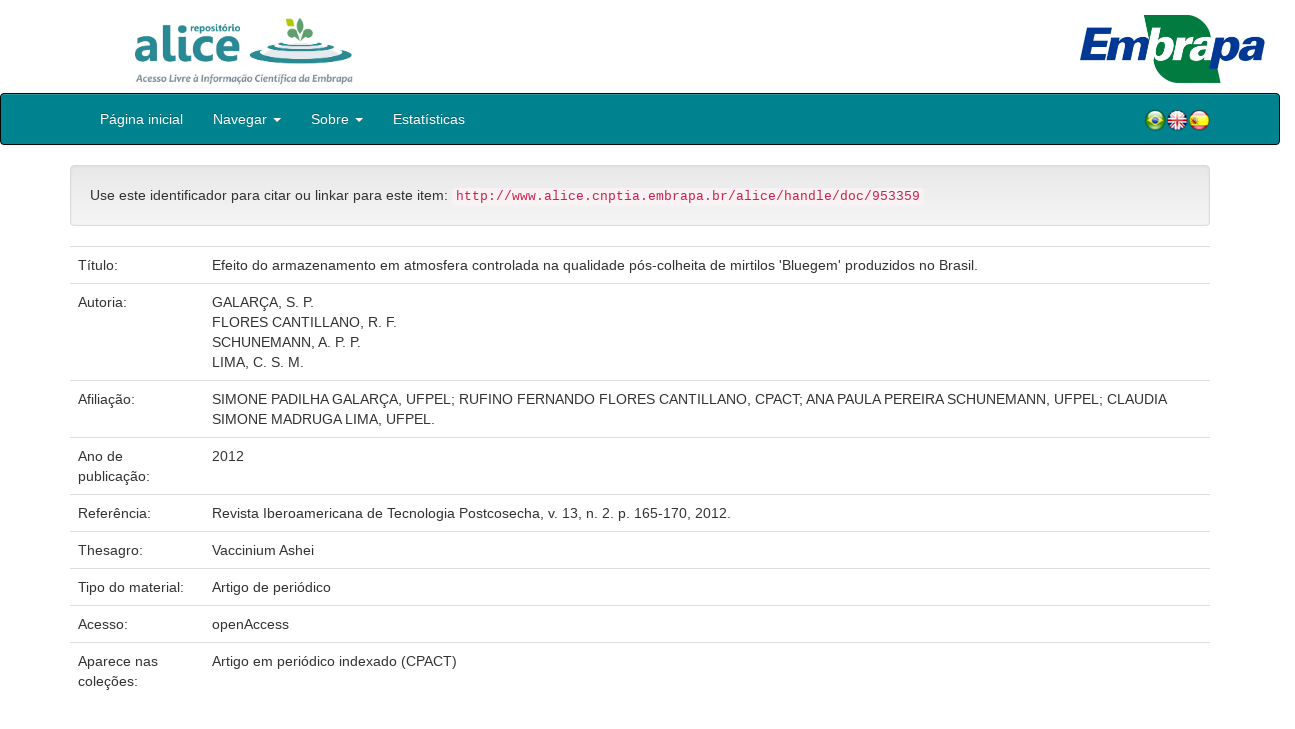

--- FILE ---
content_type: text/html;charset=UTF-8
request_url: https://www.alice.cnptia.embrapa.br/handle/doc/953359
body_size: 19933
content:


















<!DOCTYPE html>
<html>
    <head>
        <title>Alice: Efeito do armazenamento em atmosfera controlada na qualidade pós-colheita de mirtilos 'Bluegem' produzidos no Brasil.</title>
        <meta http-equiv="Content-Type" content="text/html; charset=UTF-8" />
        <meta name="Generator" content="DSpace 5.6" />
        <meta name="viewport" content="width=device-width, initial-scale=1.0">
        <link rel="shortcut icon" href="/alice/favicon.ico" type="image/x-icon"/>
        <link rel="stylesheet" href="/alice/static/css/jquery-ui-1.10.3.custom/redmond/jquery-ui-1.10.3.custom.css" type="text/css" />
        <link rel="stylesheet" href="/alice/static/css/bootstrap/bootstrap.min.css" type="text/css" />
        <link rel="stylesheet" href="/alice/static/css/bootstrap/bootstrap-theme.min.css" type="text/css" />
        <link rel="stylesheet" href="/alice/static/css/bootstrap/dspace-theme.css" type="text/css" />
        
        <link rel="search" type="application/opensearchdescription+xml" href="/alice/open-search/description.xml" title="DSpace"/>
        
        
<link rel="schema.DCTERMS" href="http://purl.org/dc/terms/" />
<link rel="schema.DC" href="http://purl.org/dc/elements/1.1/" />
<meta name="DC.creator" content="GALARÇA, S. P." xml:lang="pt_BR" />
<meta name="DC.creator" content="FLORES CANTILLANO, R. F." xml:lang="pt_BR" />
<meta name="DC.creator" content="SCHUNEMANN, A. P. P." xml:lang="pt_BR" />
<meta name="DC.creator" content="LIMA, C. S. M." xml:lang="pt_BR" />
<meta name="DCTERMS.dateAccepted" content="2013-03-18T11:11:11Z" xml:lang="pt_BR" scheme="DCTERMS.W3CDTF" />
<meta name="DCTERMS.available" content="2013-03-18T11:11:11Z" xml:lang="pt_BR" scheme="DCTERMS.W3CDTF" />
<meta name="DCTERMS.created" content="2013-03-18" xml:lang="pt_BR" scheme="DCTERMS.W3CDTF" />
<meta name="DCTERMS.issued" content="2012" xml:lang="pt_BR" scheme="DCTERMS.W3CDTF" />
<meta name="DCTERMS.bibliographicCitation" content="Revista Iberoamericana de Tecnologia Postcosecha, v. 13, n. 2. p. 165-170, 2012." xml:lang="pt_BR" />
<meta name="DC.identifier" content="http://www.alice.cnptia.embrapa.br/alice/handle/doc/953359" xml:lang="pt_BR" scheme="DCTERMS.URI" />
<meta name="DC.language" content="por" xml:lang="pt_BR" scheme="DCTERMS.RFC1766" />
<meta name="DC.rights" content="openAccess" xml:lang="pt_BR" />
<meta name="DC.title" content="Efeito do armazenamento em atmosfera controlada na qualidade pós-colheita de mirtilos 'Bluegem' produzidos no Brasil." xml:lang="pt_BR" />
<meta name="DC.type" content="Artigo de periódico" xml:lang="pt_BR" />
<meta name="DC.date" content="2013-03-18T11:11:11Z" xml:lang="pt_BR" scheme="DCTERMS.W3CDTF" />
<meta name="DC.subject" content="Vaccinium Ashei" xml:lang="pt_BR" />
<meta name="DC.contributor" content="SIMONE PADILHA GALARÇA, UFPEL; RUFINO FERNANDO FLORES CANTILLANO, CPACT; ANA PAULA PEREIRA SCHUNEMANN, UFPEL; CLAUDIA SIMONE MADRUGA LIMA, UFPEL." xml:lang="pt_BR" />

<meta name="citation_keywords" content="Vaccinium Ashei" />
<meta name="citation_title" content="Efeito do armazenamento em atmosfera controlada na qualidade pós-colheita de mirtilos 'Bluegem' produzidos no Brasil." />
<meta name="citation_publisher" content="Revista Iberoamericana de Tecnologia Postcosecha, v. 13, n. 2. p. 165-170, 2012." />
<meta name="citation_language" content="por" />
<meta name="citation_author" content="GALARÇA, S. P." />
<meta name="citation_author" content="FLORES CANTILLANO, R. F." />
<meta name="citation_author" content="SCHUNEMANN, A. P. P." />
<meta name="citation_author" content="LIMA, C. S. M." />
<meta name="citation_pdf_url" content="http://www.alice.cnptia.embrapa.br/bitstream/doc/953359/1/CantilanoRevIberTecPostcosechaVol132.pdf" />
<meta name="citation_date" content="2012" />
<meta name="citation_abstract_html_url" content="http://www.alice.cnptia.embrapa.br/handle/doc/953359" />

        

        <script type='text/javascript' src="/alice/static/js/jquery/jquery-1.10.2.min.js"></script>
        <script type='text/javascript' src='/alice/static/js/jquery/jquery-ui-1.10.3.custom.min.js'></script>
        <script type='text/javascript' src='/alice/static/js/bootstrap/bootstrap.min.js'></script>
        <script type='text/javascript' src='/alice/static/js/holder.js'></script>
        <script type="text/javascript" src="/alice/utils.js"></script>
        <script type="text/javascript" src="/alice/static/js/choice-support.js"></script>

        
        


        <!-- HTML5 shim and Respond.js IE8 support of HTML5 elements and media queries -->
        <!--[if lt IE 9]>
          <script src="/alice/static/js/html5shiv.js"></script>
          <script src="/alice/static/js/respond.min.js"></script>
        <![endif]-->
    </head>

    
    
    <body class="undernavigation">

                <div class="row" style="padding-bottom: 0px;">


                  <div class="col-md-3 brand">
                      <a  href="/alice/" style="outline: none;">
                <img src="/alice/image/logo_ALICE.jpg" alt="Alice logo" class="logoRepositorio" style="" width="508px" >
                  <img src="/alice/image/Alice_Embrapa.jpg" alt="Alice logo" class="logoComposto" style="" width="508px" >
                      </a>
                    </div>


                    <div class="col-md-9" style="padding-top: 0px;">


                    <img src="/alice/image/aliceback.jpg" alt="alice" class="banerDireita">

                    <a  href="https://www.embrapa.br/" target="_blank" style="outline: none;">
                      <img src="/alice/image/embrapa_logo.jpg" alt="Embrapa " class="logoEmbrapa" width="330px">
                      </a>
                    </div>


                    </div>




        <a class="sr-only" href="#content">Skip navigation</a>
        <header class="navbar navbar-inverse navbar-fixed">




            
            <div class="container" style="padding-right: 0px;">
                

























<div class="navbar-header">
    <button type="button" class="navbar-toggle" data-toggle="collapse" data-target=".navbar-collapse">
        <span class="icon-bar"></span>
        <span class="icon-bar"></span>
        <span class="icon-bar"></span>
    </button>
    
</div>
<nav class="collapse navbar-collapse bs-navbar-collapse" role="navigation">
    <ul class="nav navbar-nav">
        <li class="false"><a href="/alice/"> Página inicial</a></li>

        <li class="dropdown">
            <a href="#" class="dropdown-toggle" data-toggle="dropdown">Navegar <b class="caret"></b></a>
            <ul class="dropdown-menu">
                <li><a href="/alice/community-list">Unidades da Embrapa</a></li>
                <li class="divider"></li>
                <li class="dropdown-header">Navegar nos Itens por:</li>
                    

                
                <li><a href="/alice/browse?type=dateissued">Ano de publicação</a></li>
                    
                <li><a href="/alice/browse?type=author">Autor</a></li>
                    
                <li><a href="/alice/browse?type=editor">Editor</a></li>
                    
                <li><a href="/alice/browse?type=title">Título</a></li>
                    
                <li><a href="/alice/browse?type=subject">Assunto</a></li>
                    
                <li><a href="/alice/browse?type=type">Tipo</a></li>
                    

                

            </ul>
        </li>

        <li class="dropdown">
            <a href="#" class="dropdown-toggle" data-toggle="dropdown">Sobre <b class="caret"></b></a>
            <ul class="dropdown-menu" style="font-size: 15px;">
                <li><a href="/alice/alice.jsp" style="font-size: 15px;">Alice</a></li>
                <li><a href="https://www.embrapa.br/seb/o-sistema" target="_blank" style="font-size: 15px;">Sistema Embrapa de Bibliotecas - SEB</a></li>
                <li><a href="/alice/interoperabilidade.jsp" style="font-size: 15px;">Interoperabilidade de dados</a></li>
                <li><a href="https://www.embrapa.br/politica-de-governanca-de-dados-informacao-e-conhecimento"  target="_blank" style="font-size: 15px;">Política de Governança</a></li>
                <li><a href="/alice/duvidas.jsp" style="font-size: 15px;">Dúvidas frequentes</a></li>
                <li><a href="/alice/contato.jsp" style="font-size: 15px;">Contato</a></li>
            </ul>
        </li>
        <!--STATS ADDON  -->
        
        <li><a href="/alice/stats?level=general&type=access&page=downviews-series">Estatísticas</a></li>
            
        <!--END STATS ADDON  -->
    </ul>
    
    
    <div style="padding-top:15px;padding-left:25px;">
        <div class="dropdown">
            <a class="pull-right" href="?locale=es"><img alt="Español" title="Español" src="/alice/image/spain.png"></a>
            <a class="pull-right" href="?locale=en"><img alt="English" title="English" src="/alice/image/english.png"></a>
            <a class="pull-right" href="?locale=pt_BR"><img alt="Português" title="Português" src="/alice/image/brazil.png"></a>
        </div>
    </div>
    
    

</nav>

            </div>
            
        </header>

        <main id="content" role="main">

            
            <div class="container">
                






























		

		


                
                <div class="well">Use este identificador para citar ou linkar para este item:
                <code>http://www.alice.cnptia.embrapa.br/alice/handle/doc/953359</code></div>



    
    <table class="table itemDisplayTable">
<tr><td class="metadataFieldLabel">Título:&nbsp;</td><td class="metadataFieldValue">Efeito&#x20;do&#x20;armazenamento&#x20;em&#x20;atmosfera&#x20;controlada&#x20;na&#x20;qualidade&#x20;pós-colheita&#x20;de&#x20;mirtilos&#x20;&#39;Bluegem&#39;&#x20;produzidos&#x20;no&#x20;Brasil.</td></tr>
<tr><td class="metadataFieldLabel">Autoria:&nbsp;</td><td class="metadataFieldValue"><a class="author"href="/alice/browse?type=author&amp;value=GALAR%C3%87A%2C+S.+P.">GALARÇA,&#x20;S.&#x20;P.</a><a class="reportimage"  target="_self"  alt="???stats.reporting.author.alt???" href="/alice/stats/report.jsp?type=author&amp;id=R0FMQVLDh0EsIFMuIFAu"><img src="/alice/image/stats/report.png" /></a><a class="reportimage"  target="_self"  alt="???stats.reporting.author.alt???" href="/alice/stats/report.jsp?type=author&amp;id=R0FMQVLDh0EsIFMuIFAu&bibtex=yes"><img src="/alice/image/stats/bib.png" /></a><br /><a class="author"href="/alice/browse?type=author&amp;value=FLORES+CANTILLANO%2C+R.+F.">FLORES&#x20;CANTILLANO,&#x20;R.&#x20;F.</a><a class="reportimage"  target="_self"  alt="???stats.reporting.author.alt???" href="/alice/stats/report.jsp?type=author&amp;id=RkxPUkVTIENBTlRJTExBTk8sIFIuIEYu"><img src="/alice/image/stats/report.png" /></a><a class="reportimage"  target="_self"  alt="???stats.reporting.author.alt???" href="/alice/stats/report.jsp?type=author&amp;id=RkxPUkVTIENBTlRJTExBTk8sIFIuIEYu&bibtex=yes"><img src="/alice/image/stats/bib.png" /></a><br /><a class="author"href="/alice/browse?type=author&amp;value=SCHUNEMANN%2C+A.+P.+P.">SCHUNEMANN,&#x20;A.&#x20;P.&#x20;P.</a><a class="reportimage"  target="_self"  alt="???stats.reporting.author.alt???" href="/alice/stats/report.jsp?type=author&amp;id=U0NIVU5FTUFOTiwgQS4gUC4gUC4="><img src="/alice/image/stats/report.png" /></a><a class="reportimage"  target="_self"  alt="???stats.reporting.author.alt???" href="/alice/stats/report.jsp?type=author&amp;id=U0NIVU5FTUFOTiwgQS4gUC4gUC4=&bibtex=yes"><img src="/alice/image/stats/bib.png" /></a><br /><a class="author"href="/alice/browse?type=author&amp;value=LIMA%2C+C.+S.+M.">LIMA,&#x20;C.&#x20;S.&#x20;M.</a><a class="reportimage"  target="_self"  alt="???stats.reporting.author.alt???" href="/alice/stats/report.jsp?type=author&amp;id=TElNQSwgQy4gUy4gTS4="><img src="/alice/image/stats/report.png" /></a><a class="reportimage"  target="_self"  alt="???stats.reporting.author.alt???" href="/alice/stats/report.jsp?type=author&amp;id=TElNQSwgQy4gUy4gTS4=&bibtex=yes"><img src="/alice/image/stats/bib.png" /></a></td></tr>
<tr><td class="metadataFieldLabel">Afiliação:&nbsp;</td><td class="metadataFieldValue">SIMONE&#x20;PADILHA&#x20;GALARÇA,&#x20;UFPEL;&#x20;RUFINO&#x20;FERNANDO&#x20;FLORES&#x20;CANTILLANO,&#x20;CPACT;&#x20;ANA&#x20;PAULA&#x20;PEREIRA&#x20;SCHUNEMANN,&#x20;UFPEL;&#x20;CLAUDIA&#x20;SIMONE&#x20;MADRUGA&#x20;LIMA,&#x20;UFPEL.</td></tr>
<tr><td class="metadataFieldLabel">Ano de publicação:&nbsp;</td><td class="metadataFieldValue">2012</td></tr>
<tr><td class="metadataFieldLabel">Referência:&nbsp;</td><td class="metadataFieldValue">Revista&#x20;Iberoamericana&#x20;de&#x20;Tecnologia&#x20;Postcosecha,&#x20;v.&#x20;13,&#x20;n.&#x20;2.&#x20;p.&#x20;165-170,&#x20;2012.</td></tr>
<tr><td class="metadataFieldLabel">Thesagro:&nbsp;</td><td class="metadataFieldValue">Vaccinium&#x20;Ashei</td></tr>
<tr><td class="metadataFieldLabel">Tipo do material:&nbsp;</td><td class="metadataFieldValue">Artigo&#x20;de&#x20;periódico</td></tr>
<tr><td class="metadataFieldLabel">Acesso:&nbsp;</td><td class="metadataFieldValue">openAccess</td></tr>
<tr><td class="metadataFieldLabel">Aparece nas coleções:</td><td class="metadataFieldValue"><a href="/alice/handle/item/142">Artigo em periódico indexado (CPACT)</a><a class="reportimage"  target="_self"  alt="???stats.reporting.collection.alt???" href="/alice/stats/report.jsp?type=collection&amp;id=100"><img src="/alice/image/stats/report.png" /></a><a class="reportimage"  target="_self"  alt="???stats.reporting.collection.alt???" href="/alice/stats/report.jsp?type=collection&amp;id=100&bibtex=yes"><img src="/alice/image/stats/bib.png" /></a><br/></td></tr>
</table><br/>
<div class="panel panel-info"><div class="panel-heading">Arquivos associados a este item:</div>
<table class="table panel-body"><tr><th id="t1" class="standard">Arquivo</th>
<th id="t2" class="standard">Descrição</th>
<th id="t3" class="standard">Tamanho</th><th id="t4" class="standard">Formato</th><th>&nbsp;</th></tr>
<tr><td headers="t1" class="standard"><a target="_blank" href="/alice/bitstream/doc/953359/1/CantilanoRevIberTecPostcosechaVol132.pdf">CantilanoRevIberTecPostcosechaVol132.pdf</a></td><td headers="t2" class="standard"></td><td headers="t3" class="standard">209,8 kB</td><td headers="t4" class="standard">Adobe PDF</td><td class="standard" align="center"><a target="_blank" href="/alice/bitstream/doc/953359/1/CantilanoRevIberTecPostcosechaVol132.pdf"><img src="/alice/retrieve/235508/CantilanoRevIberTecPostcosechaVol132.pdf.jpg" alt="Thumbnail" /></a><br /><a class="btn btn-primary" target="_blank" href="/alice/bitstream/doc/953359/1/CantilanoRevIberTecPostcosechaVol132.pdf">Visualizar/Abrir</a></td></tr></table>
</div>

<div class="container row">


    <a class="btn btn-default" href="/alice/handle/doc/953359?mode=full">
        Mostrar registro completo do item
    </a>

	<!--STATS ADDON  -->
		
				<a class="statisticsLink  btn btn-info" href="/alice/stats?level=item&type=access&page=downviews-series&object=item&object-id=doc/953359">
				Visualizar estatísticas</a>
			
	<!--END STATS ADDON  -->


    

</div>
<br/>
    


    

<div class="well" style="height: 35px; padding-left: 10px; padding-right:10px; padding-top:6px">
        <div style="float: left;">
      <p align="center"><a target="_blank" href="http://www.facebook.com/sharer.php?s=100&p[Efeito do armazenamento em atmosfera controlada na qualidade pós-colheita de mirtilos 'Bluegem' produzidos no Brasil.]=Efeito do armazenamento em atmosfera controlada na qualidade pós-colheita de mirtilos 'Bluegem' produzidos no Brasil.&p[summary]=&p[url]=http://www.alice.cnptia.embrapa.br/alice/handle/doc/953359"><img style="padding-left:3px;padding-rigth:3px" alt="Facebook" title="Compartilhe no Facebook" src="/alice/image/share/facebook.png"></a><a target="_blank" href="http://twitter.com/home?status=Efeito do armazenamento em atmosfera controlada na qualidade pós-colheita de mirtilos 'Bluegem' produzidos no Brasil.&nbsp;http://www.alice.cnptia.embrapa.br/alice/handle/doc/953359"><img style="padding-left:3px;padding-rigth:3px" alt="Twitter" title="Compartilhe no Twitter" src="/alice/image/share/twitter.png"></a><a target="_blank" href="http://delicious.com/post?url=http://www.alice.cnptia.embrapa.br/alice/handle/doc/953359&title=Efeito do armazenamento em atmosfera controlada na qualidade pós-colheita de mirtilos 'Bluegem' produzidos no Brasil."><img style="padding-left:3px;padding-rigth:3px" alt="Delicious" title="Compartilhe no Delicious" src="/alice/image/share/delicious.png"></a><a target="_blank" href="http://www.linkedin.com/shareArticle?mini=true&url=http://www.alice.cnptia.embrapa.br/alice/handle/doc/953359&title=Efeito do armazenamento em atmosfera controlada na qualidade pós-colheita de mirtilos 'Bluegem' produzidos no Brasil.&summary="><img style="padding-left:3px;padding-rigth:3px" alt="LinkedIn" title="Compartilhe no LinkedIn" src="/alice/image/share/linkedin.png"></a><a target="_blank" href="https://www.google.com/bookmarks/mark?op=add&bkmk=http://www.alice.cnptia.embrapa.br/alice/handle/doc/953359&title=Efeito do armazenamento em atmosfera controlada na qualidade pós-colheita de mirtilos 'Bluegem' produzidos no Brasil."><img style="padding-left:3px;padding-rigth:3px" alt="Google Bookmarks" title="Adicionar ao Google Bookmarks" src="/alice/image/share/googlebookmark.png"></a><a target="_blank" href="http://www.myspace.com/Modules/PostTo/Pages/?u=http://www.alice.cnptia.embrapa.br/alice/handle/doc/953359"><img style="padding-left:3px;padding-rigth:3px" alt="MySpace" title="Compartilhe no MySpace" src="/alice/image/share/myspace.png"></a></p>
       </div>
       <div style="float: right;">


       </div>
       </div>















</div>
</main>

<footer class="navbar navbar-inverse navbar-bottom">
    <div id="designedby" class="container text-muted">
        <div class="col-md-5" align="left" id="footer">
            Indexado por </br>
            <a href="https://oasisbr.ibict.br/" target="_BLANK">
            <img src="/alice/image/oasisbr.png" alt="Portal Brasileiro de Publicações e Dados Científicos em Acesso Aberto" title="Oasisbr" width="176" height="59" />
            </a>
            &nbsp;&nbsp;&nbsp;&nbsp;&nbsp;&nbsp;
            <a href="https://www.fao.org/agris/" target="_BLANK">
                <img src=https://assets.agris.fao.org/public/images/2024-10/ADP_cert_2025.png alt="BR1– FAO AGRIS data provider 2025" title="Seal of recognition for active AGRIS Data Providers 2025" width="90" height="118" />
            </a>
        </div>
        <div class="col-md-3" align="left">
                Suportado por </br></br></br>
                <a href="http://www.dspace.org/" target="_BLANK">
                <img src="/alice/image/DSpace-logo-light.png" alt="DSpace logo" width="150" height="38"></img>
            </a>
        </div>
        <div class="col-md-4" align="right" id="footer2">
            <p>
            <a class="linkRodape" style="color: #FFF;" href="https://www.embrapa.br/" target="_BLANK">  Empresa Brasileira de Pesquisa Agropecuária - Embrapa</a>
            SAC: <a class="linkRodape" style="color: #FFF;" href="https://www.embrapa.br/fale-conosco" target="_BLANK">https://www.embrapa.br/fale-conosco</a></br></br>
O conteúdo do repositório está licenciado sob a Licença Creative Commons<a style="color: white;" href="https://creativecommons.org/licenses/by-nc-nd/4.0/"> Atribuição - NãoComercial - SemDerivações 4.0 Internacional.</a></br>
               <a rel="license" href="http://creativecommons.org/licenses/by-nc-nd/4.0/">
               <img alt=Licença Creative Commons" style="border-width:0" src="https://i.creativecommons.org/l/by-nc-nd/4.0/80x15.png" /></a>
            </p>
            <a href="/alice/htmlmap"></a></p>
        </div>
    </div>
</footer>
</body>
</html>

